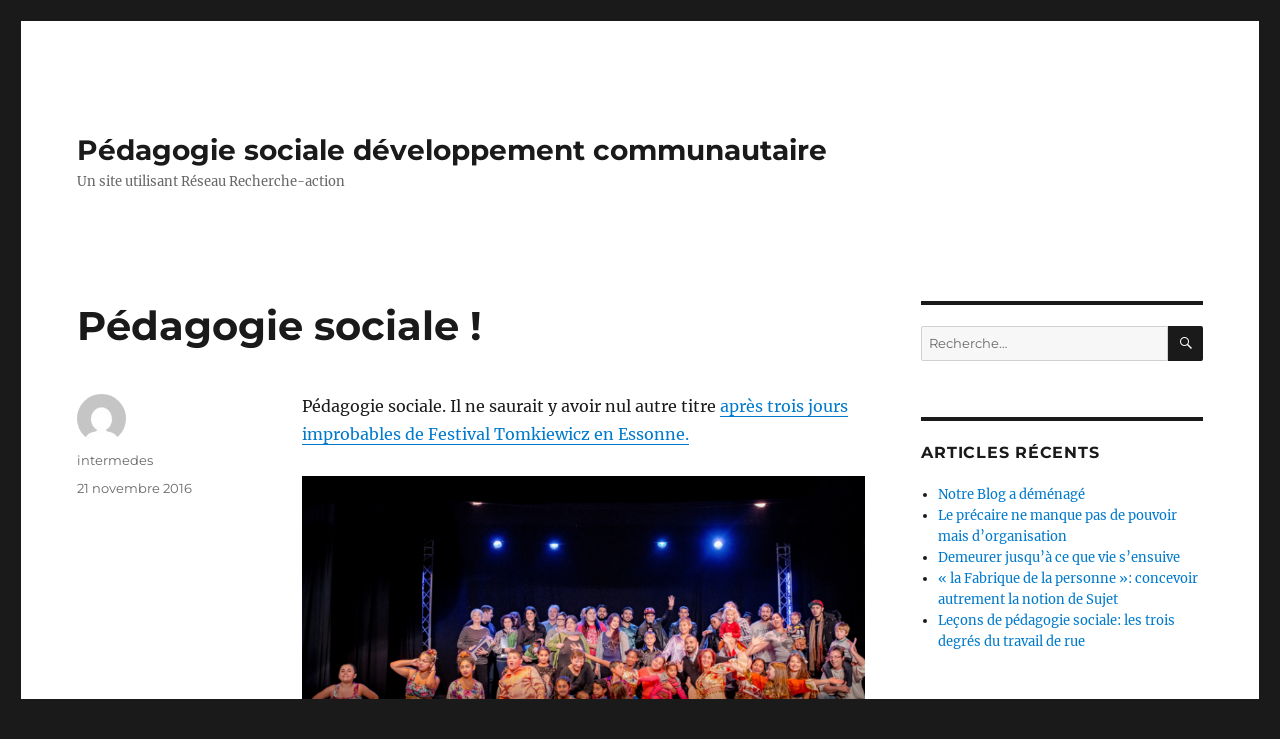

--- FILE ---
content_type: text/html; charset=UTF-8
request_url: http://recherche-action.fr/intermedes/2016/11/21/5987/
body_size: 19135
content:
<!DOCTYPE html>
<html lang="fr-FR" class="no-js">
<head>
	<meta charset="UTF-8">
	<meta name="viewport" content="width=device-width, initial-scale=1.0">
	<link rel="profile" href="https://gmpg.org/xfn/11">
		<link rel="pingback" href="http://recherche-action.fr/intermedes/xmlrpc.php">
		<script>
(function(html){html.className = html.className.replace(/\bno-js\b/,'js')})(document.documentElement);
//# sourceURL=twentysixteen_javascript_detection
</script>
<title>Pédagogie sociale ! &#8211; Pédagogie sociale développement communautaire</title>
<meta name='robots' content='max-image-preview:large' />
<link rel="alternate" type="application/rss+xml" title="Pédagogie sociale développement communautaire &raquo; Flux" href="http://recherche-action.fr/intermedes/feed/" />
<link rel="alternate" type="application/rss+xml" title="Pédagogie sociale développement communautaire &raquo; Flux des commentaires" href="http://recherche-action.fr/intermedes/comments/feed/" />
<link rel="alternate" type="application/rss+xml" title="Pédagogie sociale développement communautaire &raquo; Pédagogie sociale ! Flux des commentaires" href="http://recherche-action.fr/intermedes/2016/11/21/5987/feed/" />
<link rel="alternate" title="oEmbed (JSON)" type="application/json+oembed" href="http://recherche-action.fr/intermedes/wp-json/oembed/1.0/embed?url=http%3A%2F%2Frecherche-action.fr%2Fintermedes%2F2016%2F11%2F21%2F5987%2F" />
<link rel="alternate" title="oEmbed (XML)" type="text/xml+oembed" href="http://recherche-action.fr/intermedes/wp-json/oembed/1.0/embed?url=http%3A%2F%2Frecherche-action.fr%2Fintermedes%2F2016%2F11%2F21%2F5987%2F&#038;format=xml" />
<style id='wp-img-auto-sizes-contain-inline-css'>
img:is([sizes=auto i],[sizes^="auto," i]){contain-intrinsic-size:3000px 1500px}
/*# sourceURL=wp-img-auto-sizes-contain-inline-css */
</style>
<link rel='stylesheet' id='twentysixteen-jetpack-css' href='http://recherche-action.fr/intermedes/wp-content/plugins/jetpack/modules/theme-tools/compat/twentysixteen.css?ver=15.4' media='all' />
<style id='wp-emoji-styles-inline-css'>

	img.wp-smiley, img.emoji {
		display: inline !important;
		border: none !important;
		box-shadow: none !important;
		height: 1em !important;
		width: 1em !important;
		margin: 0 0.07em !important;
		vertical-align: -0.1em !important;
		background: none !important;
		padding: 0 !important;
	}
/*# sourceURL=wp-emoji-styles-inline-css */
</style>
<link rel='stylesheet' id='wp-block-library-css' href='http://recherche-action.fr/intermedes/wp-includes/css/dist/block-library/style.min.css?ver=6.9' media='all' />
<style id='wp-block-library-theme-inline-css'>
.wp-block-audio :where(figcaption){color:#555;font-size:13px;text-align:center}.is-dark-theme .wp-block-audio :where(figcaption){color:#ffffffa6}.wp-block-audio{margin:0 0 1em}.wp-block-code{border:1px solid #ccc;border-radius:4px;font-family:Menlo,Consolas,monaco,monospace;padding:.8em 1em}.wp-block-embed :where(figcaption){color:#555;font-size:13px;text-align:center}.is-dark-theme .wp-block-embed :where(figcaption){color:#ffffffa6}.wp-block-embed{margin:0 0 1em}.blocks-gallery-caption{color:#555;font-size:13px;text-align:center}.is-dark-theme .blocks-gallery-caption{color:#ffffffa6}:root :where(.wp-block-image figcaption){color:#555;font-size:13px;text-align:center}.is-dark-theme :root :where(.wp-block-image figcaption){color:#ffffffa6}.wp-block-image{margin:0 0 1em}.wp-block-pullquote{border-bottom:4px solid;border-top:4px solid;color:currentColor;margin-bottom:1.75em}.wp-block-pullquote :where(cite),.wp-block-pullquote :where(footer),.wp-block-pullquote__citation{color:currentColor;font-size:.8125em;font-style:normal;text-transform:uppercase}.wp-block-quote{border-left:.25em solid;margin:0 0 1.75em;padding-left:1em}.wp-block-quote cite,.wp-block-quote footer{color:currentColor;font-size:.8125em;font-style:normal;position:relative}.wp-block-quote:where(.has-text-align-right){border-left:none;border-right:.25em solid;padding-left:0;padding-right:1em}.wp-block-quote:where(.has-text-align-center){border:none;padding-left:0}.wp-block-quote.is-large,.wp-block-quote.is-style-large,.wp-block-quote:where(.is-style-plain){border:none}.wp-block-search .wp-block-search__label{font-weight:700}.wp-block-search__button{border:1px solid #ccc;padding:.375em .625em}:where(.wp-block-group.has-background){padding:1.25em 2.375em}.wp-block-separator.has-css-opacity{opacity:.4}.wp-block-separator{border:none;border-bottom:2px solid;margin-left:auto;margin-right:auto}.wp-block-separator.has-alpha-channel-opacity{opacity:1}.wp-block-separator:not(.is-style-wide):not(.is-style-dots){width:100px}.wp-block-separator.has-background:not(.is-style-dots){border-bottom:none;height:1px}.wp-block-separator.has-background:not(.is-style-wide):not(.is-style-dots){height:2px}.wp-block-table{margin:0 0 1em}.wp-block-table td,.wp-block-table th{word-break:normal}.wp-block-table :where(figcaption){color:#555;font-size:13px;text-align:center}.is-dark-theme .wp-block-table :where(figcaption){color:#ffffffa6}.wp-block-video :where(figcaption){color:#555;font-size:13px;text-align:center}.is-dark-theme .wp-block-video :where(figcaption){color:#ffffffa6}.wp-block-video{margin:0 0 1em}:root :where(.wp-block-template-part.has-background){margin-bottom:0;margin-top:0;padding:1.25em 2.375em}
/*# sourceURL=/wp-includes/css/dist/block-library/theme.min.css */
</style>
<style id='classic-theme-styles-inline-css'>
/*! This file is auto-generated */
.wp-block-button__link{color:#fff;background-color:#32373c;border-radius:9999px;box-shadow:none;text-decoration:none;padding:calc(.667em + 2px) calc(1.333em + 2px);font-size:1.125em}.wp-block-file__button{background:#32373c;color:#fff;text-decoration:none}
/*# sourceURL=/wp-includes/css/classic-themes.min.css */
</style>
<style id='global-styles-inline-css'>
:root{--wp--preset--aspect-ratio--square: 1;--wp--preset--aspect-ratio--4-3: 4/3;--wp--preset--aspect-ratio--3-4: 3/4;--wp--preset--aspect-ratio--3-2: 3/2;--wp--preset--aspect-ratio--2-3: 2/3;--wp--preset--aspect-ratio--16-9: 16/9;--wp--preset--aspect-ratio--9-16: 9/16;--wp--preset--color--black: #000000;--wp--preset--color--cyan-bluish-gray: #abb8c3;--wp--preset--color--white: #fff;--wp--preset--color--pale-pink: #f78da7;--wp--preset--color--vivid-red: #cf2e2e;--wp--preset--color--luminous-vivid-orange: #ff6900;--wp--preset--color--luminous-vivid-amber: #fcb900;--wp--preset--color--light-green-cyan: #7bdcb5;--wp--preset--color--vivid-green-cyan: #00d084;--wp--preset--color--pale-cyan-blue: #8ed1fc;--wp--preset--color--vivid-cyan-blue: #0693e3;--wp--preset--color--vivid-purple: #9b51e0;--wp--preset--color--dark-gray: #1a1a1a;--wp--preset--color--medium-gray: #686868;--wp--preset--color--light-gray: #e5e5e5;--wp--preset--color--blue-gray: #4d545c;--wp--preset--color--bright-blue: #007acc;--wp--preset--color--light-blue: #9adffd;--wp--preset--color--dark-brown: #402b30;--wp--preset--color--medium-brown: #774e24;--wp--preset--color--dark-red: #640c1f;--wp--preset--color--bright-red: #ff675f;--wp--preset--color--yellow: #ffef8e;--wp--preset--gradient--vivid-cyan-blue-to-vivid-purple: linear-gradient(135deg,rgb(6,147,227) 0%,rgb(155,81,224) 100%);--wp--preset--gradient--light-green-cyan-to-vivid-green-cyan: linear-gradient(135deg,rgb(122,220,180) 0%,rgb(0,208,130) 100%);--wp--preset--gradient--luminous-vivid-amber-to-luminous-vivid-orange: linear-gradient(135deg,rgb(252,185,0) 0%,rgb(255,105,0) 100%);--wp--preset--gradient--luminous-vivid-orange-to-vivid-red: linear-gradient(135deg,rgb(255,105,0) 0%,rgb(207,46,46) 100%);--wp--preset--gradient--very-light-gray-to-cyan-bluish-gray: linear-gradient(135deg,rgb(238,238,238) 0%,rgb(169,184,195) 100%);--wp--preset--gradient--cool-to-warm-spectrum: linear-gradient(135deg,rgb(74,234,220) 0%,rgb(151,120,209) 20%,rgb(207,42,186) 40%,rgb(238,44,130) 60%,rgb(251,105,98) 80%,rgb(254,248,76) 100%);--wp--preset--gradient--blush-light-purple: linear-gradient(135deg,rgb(255,206,236) 0%,rgb(152,150,240) 100%);--wp--preset--gradient--blush-bordeaux: linear-gradient(135deg,rgb(254,205,165) 0%,rgb(254,45,45) 50%,rgb(107,0,62) 100%);--wp--preset--gradient--luminous-dusk: linear-gradient(135deg,rgb(255,203,112) 0%,rgb(199,81,192) 50%,rgb(65,88,208) 100%);--wp--preset--gradient--pale-ocean: linear-gradient(135deg,rgb(255,245,203) 0%,rgb(182,227,212) 50%,rgb(51,167,181) 100%);--wp--preset--gradient--electric-grass: linear-gradient(135deg,rgb(202,248,128) 0%,rgb(113,206,126) 100%);--wp--preset--gradient--midnight: linear-gradient(135deg,rgb(2,3,129) 0%,rgb(40,116,252) 100%);--wp--preset--font-size--small: 13px;--wp--preset--font-size--medium: 20px;--wp--preset--font-size--large: 36px;--wp--preset--font-size--x-large: 42px;--wp--preset--spacing--20: 0.44rem;--wp--preset--spacing--30: 0.67rem;--wp--preset--spacing--40: 1rem;--wp--preset--spacing--50: 1.5rem;--wp--preset--spacing--60: 2.25rem;--wp--preset--spacing--70: 3.38rem;--wp--preset--spacing--80: 5.06rem;--wp--preset--shadow--natural: 6px 6px 9px rgba(0, 0, 0, 0.2);--wp--preset--shadow--deep: 12px 12px 50px rgba(0, 0, 0, 0.4);--wp--preset--shadow--sharp: 6px 6px 0px rgba(0, 0, 0, 0.2);--wp--preset--shadow--outlined: 6px 6px 0px -3px rgb(255, 255, 255), 6px 6px rgb(0, 0, 0);--wp--preset--shadow--crisp: 6px 6px 0px rgb(0, 0, 0);}:where(.is-layout-flex){gap: 0.5em;}:where(.is-layout-grid){gap: 0.5em;}body .is-layout-flex{display: flex;}.is-layout-flex{flex-wrap: wrap;align-items: center;}.is-layout-flex > :is(*, div){margin: 0;}body .is-layout-grid{display: grid;}.is-layout-grid > :is(*, div){margin: 0;}:where(.wp-block-columns.is-layout-flex){gap: 2em;}:where(.wp-block-columns.is-layout-grid){gap: 2em;}:where(.wp-block-post-template.is-layout-flex){gap: 1.25em;}:where(.wp-block-post-template.is-layout-grid){gap: 1.25em;}.has-black-color{color: var(--wp--preset--color--black) !important;}.has-cyan-bluish-gray-color{color: var(--wp--preset--color--cyan-bluish-gray) !important;}.has-white-color{color: var(--wp--preset--color--white) !important;}.has-pale-pink-color{color: var(--wp--preset--color--pale-pink) !important;}.has-vivid-red-color{color: var(--wp--preset--color--vivid-red) !important;}.has-luminous-vivid-orange-color{color: var(--wp--preset--color--luminous-vivid-orange) !important;}.has-luminous-vivid-amber-color{color: var(--wp--preset--color--luminous-vivid-amber) !important;}.has-light-green-cyan-color{color: var(--wp--preset--color--light-green-cyan) !important;}.has-vivid-green-cyan-color{color: var(--wp--preset--color--vivid-green-cyan) !important;}.has-pale-cyan-blue-color{color: var(--wp--preset--color--pale-cyan-blue) !important;}.has-vivid-cyan-blue-color{color: var(--wp--preset--color--vivid-cyan-blue) !important;}.has-vivid-purple-color{color: var(--wp--preset--color--vivid-purple) !important;}.has-black-background-color{background-color: var(--wp--preset--color--black) !important;}.has-cyan-bluish-gray-background-color{background-color: var(--wp--preset--color--cyan-bluish-gray) !important;}.has-white-background-color{background-color: var(--wp--preset--color--white) !important;}.has-pale-pink-background-color{background-color: var(--wp--preset--color--pale-pink) !important;}.has-vivid-red-background-color{background-color: var(--wp--preset--color--vivid-red) !important;}.has-luminous-vivid-orange-background-color{background-color: var(--wp--preset--color--luminous-vivid-orange) !important;}.has-luminous-vivid-amber-background-color{background-color: var(--wp--preset--color--luminous-vivid-amber) !important;}.has-light-green-cyan-background-color{background-color: var(--wp--preset--color--light-green-cyan) !important;}.has-vivid-green-cyan-background-color{background-color: var(--wp--preset--color--vivid-green-cyan) !important;}.has-pale-cyan-blue-background-color{background-color: var(--wp--preset--color--pale-cyan-blue) !important;}.has-vivid-cyan-blue-background-color{background-color: var(--wp--preset--color--vivid-cyan-blue) !important;}.has-vivid-purple-background-color{background-color: var(--wp--preset--color--vivid-purple) !important;}.has-black-border-color{border-color: var(--wp--preset--color--black) !important;}.has-cyan-bluish-gray-border-color{border-color: var(--wp--preset--color--cyan-bluish-gray) !important;}.has-white-border-color{border-color: var(--wp--preset--color--white) !important;}.has-pale-pink-border-color{border-color: var(--wp--preset--color--pale-pink) !important;}.has-vivid-red-border-color{border-color: var(--wp--preset--color--vivid-red) !important;}.has-luminous-vivid-orange-border-color{border-color: var(--wp--preset--color--luminous-vivid-orange) !important;}.has-luminous-vivid-amber-border-color{border-color: var(--wp--preset--color--luminous-vivid-amber) !important;}.has-light-green-cyan-border-color{border-color: var(--wp--preset--color--light-green-cyan) !important;}.has-vivid-green-cyan-border-color{border-color: var(--wp--preset--color--vivid-green-cyan) !important;}.has-pale-cyan-blue-border-color{border-color: var(--wp--preset--color--pale-cyan-blue) !important;}.has-vivid-cyan-blue-border-color{border-color: var(--wp--preset--color--vivid-cyan-blue) !important;}.has-vivid-purple-border-color{border-color: var(--wp--preset--color--vivid-purple) !important;}.has-vivid-cyan-blue-to-vivid-purple-gradient-background{background: var(--wp--preset--gradient--vivid-cyan-blue-to-vivid-purple) !important;}.has-light-green-cyan-to-vivid-green-cyan-gradient-background{background: var(--wp--preset--gradient--light-green-cyan-to-vivid-green-cyan) !important;}.has-luminous-vivid-amber-to-luminous-vivid-orange-gradient-background{background: var(--wp--preset--gradient--luminous-vivid-amber-to-luminous-vivid-orange) !important;}.has-luminous-vivid-orange-to-vivid-red-gradient-background{background: var(--wp--preset--gradient--luminous-vivid-orange-to-vivid-red) !important;}.has-very-light-gray-to-cyan-bluish-gray-gradient-background{background: var(--wp--preset--gradient--very-light-gray-to-cyan-bluish-gray) !important;}.has-cool-to-warm-spectrum-gradient-background{background: var(--wp--preset--gradient--cool-to-warm-spectrum) !important;}.has-blush-light-purple-gradient-background{background: var(--wp--preset--gradient--blush-light-purple) !important;}.has-blush-bordeaux-gradient-background{background: var(--wp--preset--gradient--blush-bordeaux) !important;}.has-luminous-dusk-gradient-background{background: var(--wp--preset--gradient--luminous-dusk) !important;}.has-pale-ocean-gradient-background{background: var(--wp--preset--gradient--pale-ocean) !important;}.has-electric-grass-gradient-background{background: var(--wp--preset--gradient--electric-grass) !important;}.has-midnight-gradient-background{background: var(--wp--preset--gradient--midnight) !important;}.has-small-font-size{font-size: var(--wp--preset--font-size--small) !important;}.has-medium-font-size{font-size: var(--wp--preset--font-size--medium) !important;}.has-large-font-size{font-size: var(--wp--preset--font-size--large) !important;}.has-x-large-font-size{font-size: var(--wp--preset--font-size--x-large) !important;}
:where(.wp-block-post-template.is-layout-flex){gap: 1.25em;}:where(.wp-block-post-template.is-layout-grid){gap: 1.25em;}
:where(.wp-block-term-template.is-layout-flex){gap: 1.25em;}:where(.wp-block-term-template.is-layout-grid){gap: 1.25em;}
:where(.wp-block-columns.is-layout-flex){gap: 2em;}:where(.wp-block-columns.is-layout-grid){gap: 2em;}
:root :where(.wp-block-pullquote){font-size: 1.5em;line-height: 1.6;}
/*# sourceURL=global-styles-inline-css */
</style>
<link rel='stylesheet' id='popularis-extra-css' href='http://recherche-action.fr/intermedes/wp-content/plugins/popularis-extra/assets/css/style.css?ver=1.2.10' media='all' />
<link rel='stylesheet' id='twentysixteen-fonts-css' href='http://recherche-action.fr/intermedes/wp-content/themes/twentysixteen/fonts/merriweather-plus-montserrat-plus-inconsolata.css?ver=20230328' media='all' />
<link rel='stylesheet' id='genericons-css' href='http://recherche-action.fr/intermedes/wp-content/plugins/jetpack/_inc/genericons/genericons/genericons.css?ver=3.1' media='all' />
<link rel='stylesheet' id='twentysixteen-style-css' href='http://recherche-action.fr/intermedes/wp-content/themes/twentysixteen/style.css?ver=20251202' media='all' />
<link rel='stylesheet' id='twentysixteen-block-style-css' href='http://recherche-action.fr/intermedes/wp-content/themes/twentysixteen/css/blocks.css?ver=20240817' media='all' />
<script src="http://recherche-action.fr/intermedes/wp-includes/js/jquery/jquery.min.js?ver=3.7.1" id="jquery-core-js"></script>
<script src="http://recherche-action.fr/intermedes/wp-includes/js/jquery/jquery-migrate.min.js?ver=3.4.1" id="jquery-migrate-js"></script>
<script id="twentysixteen-script-js-extra">
var screenReaderText = {"expand":"ouvrir le sous-menu","collapse":"fermer le sous-menu"};
//# sourceURL=twentysixteen-script-js-extra
</script>
<script src="http://recherche-action.fr/intermedes/wp-content/themes/twentysixteen/js/functions.js?ver=20230629" id="twentysixteen-script-js" defer data-wp-strategy="defer"></script>
<link rel="https://api.w.org/" href="http://recherche-action.fr/intermedes/wp-json/" /><link rel="alternate" title="JSON" type="application/json" href="http://recherche-action.fr/intermedes/wp-json/wp/v2/posts/5987" /><link rel="EditURI" type="application/rsd+xml" title="RSD" href="http://recherche-action.fr/intermedes/xmlrpc.php?rsd" />
<meta name="generator" content="WordPress 6.9" />
<link rel="canonical" href="http://recherche-action.fr/intermedes/2016/11/21/5987/" />
<link rel='shortlink' href='http://recherche-action.fr/intermedes/?p=5987' />
<meta name="generator" content="Elementor 3.34.1; features: additional_custom_breakpoints; settings: css_print_method-external, google_font-enabled, font_display-auto">
<style>.recentcomments a{display:inline !important;padding:0 !important;margin:0 !important;}</style>			<style>
				.e-con.e-parent:nth-of-type(n+4):not(.e-lazyloaded):not(.e-no-lazyload),
				.e-con.e-parent:nth-of-type(n+4):not(.e-lazyloaded):not(.e-no-lazyload) * {
					background-image: none !important;
				}
				@media screen and (max-height: 1024px) {
					.e-con.e-parent:nth-of-type(n+3):not(.e-lazyloaded):not(.e-no-lazyload),
					.e-con.e-parent:nth-of-type(n+3):not(.e-lazyloaded):not(.e-no-lazyload) * {
						background-image: none !important;
					}
				}
				@media screen and (max-height: 640px) {
					.e-con.e-parent:nth-of-type(n+2):not(.e-lazyloaded):not(.e-no-lazyload),
					.e-con.e-parent:nth-of-type(n+2):not(.e-lazyloaded):not(.e-no-lazyload) * {
						background-image: none !important;
					}
				}
			</style>
			</head>

<body class="wp-singular post-template-default single single-post postid-5987 single-format-standard wp-embed-responsive wp-theme-twentysixteen group-blog elementor-default elementor-kit-6173">
<div id="page" class="site">
	<div class="site-inner">
		<a class="skip-link screen-reader-text" href="#content">
			Aller au contenu		</a>

		<header id="masthead" class="site-header">
			<div class="site-header-main">
				<div class="site-branding">
											<p class="site-title"><a href="http://recherche-action.fr/intermedes/" rel="home" >Pédagogie sociale développement communautaire</a></p>
												<p class="site-description">Un site utilisant Réseau Recherche-action</p>
									</div><!-- .site-branding -->

							</div><!-- .site-header-main -->

					</header><!-- .site-header -->

		<div id="content" class="site-content">

<div id="primary" class="content-area">
	<main id="main" class="site-main">
		
<article id="post-5987" class="post-5987 post type-post status-publish format-standard hentry category-non-classe">
	<header class="entry-header">
		<h1 class="entry-title">Pédagogie sociale !</h1>	</header><!-- .entry-header -->

	
	
	<div class="entry-content">
		<p>Pédagogie sociale. Il ne saurait y avoir nul autre titre <a href="http://www.festivaltom2016.fr/">après trois jours improbables de Festival Tomkiewicz en Essonne.</a></p>
<p><img fetchpriority="high" decoding="async" class="alignnone wp-image-6027" src="http://recherche-action.fr/intermedes/wp-content/uploads/sites/9/2016/11/31173385735_8bfbe986cc_k-copie-300x169.png" alt="31173385735_8bfbe986cc_k-copie" width="644" height="363" srcset="http://recherche-action.fr/intermedes/wp-content/uploads/sites/9/2016/11/31173385735_8bfbe986cc_k-copie-300x169.png 300w, http://recherche-action.fr/intermedes/wp-content/uploads/sites/9/2016/11/31173385735_8bfbe986cc_k-copie-768x432.png 768w, http://recherche-action.fr/intermedes/wp-content/uploads/sites/9/2016/11/31173385735_8bfbe986cc_k-copie.png 819w" sizes="(max-width: 709px) 85vw, (max-width: 909px) 67vw, (max-width: 984px) 61vw, (max-width: 1362px) 45vw, 600px" /></p>
<p>&nbsp;</p>
<p><em><strong>Trois jours de leçons de pédagogie:</strong></em></p>
<p><span style="text-decoration: underline"><span style="color: #ff00ff;text-decoration: underline"><strong>Des leçons pour la tête</strong></span></span></p>
<p>Ce festival a été l&rsquo;occasion de partager des idées, de présenter des concepts. Il a été l&rsquo;occasion de mettre en perspectives les liens entre le social, l&rsquo;éducation populaire, l&rsquo;enseignement, la culture&#8230;. Ca a été un lieu de présentation d&rsquo;idées, comme de pratiques.</p>
<p>Au Festival Tom, nous avons fait « réseau » , avec des alliés venant de tous les secteurs.</p>
<p><img decoding="async" class="alignnone  wp-image-6029" src="http://recherche-action.fr/intermedes/wp-content/uploads/sites/9/2016/11/31059008561_5312d30688_k-copie-240x300.png" alt="31059008561_5312d30688_k-copie" width="308" height="385" srcset="http://recherche-action.fr/intermedes/wp-content/uploads/sites/9/2016/11/31059008561_5312d30688_k-copie-240x300.png 240w, http://recherche-action.fr/intermedes/wp-content/uploads/sites/9/2016/11/31059008561_5312d30688_k-copie.png 655w" sizes="(max-width: 308px) 85vw, 308px" /></p>
<p>On a échangé sur les idées, échangé nos idées, mais nous nous en sommes façonné de nouvelles ensemble.  Et au coeur de nos idées, il y avait la pratique, car nos associations soeurs et cousines n&rsquo;étaient pas venues les mains vides et chacun a  exposé ses résultats, ses outils, son impact, ses perspectives.</p>
<p>&nbsp;</p>
<p><img decoding="async" class="alignnone  wp-image-6030" src="http://recherche-action.fr/intermedes/wp-content/uploads/sites/9/2016/11/31137388776_47dab752bb_k-copie-300x200.png" alt="31137388776_47dab752bb_k-copie" width="575" height="383" srcset="http://recherche-action.fr/intermedes/wp-content/uploads/sites/9/2016/11/31137388776_47dab752bb_k-copie-300x200.png 300w, http://recherche-action.fr/intermedes/wp-content/uploads/sites/9/2016/11/31137388776_47dab752bb_k-copie-768x513.png 768w, http://recherche-action.fr/intermedes/wp-content/uploads/sites/9/2016/11/31137388776_47dab752bb_k-copie.png 819w" sizes="(max-width: 575px) 85vw, 575px" /></p>
<p>Terrain d&rsquo;entente,  MME RUETABAGA, Chantier de Pédagogie sociale, tous et tout était réuni pour faire de ce festival un rassemblement, une réunion, une fête.</p>
<p><span style="text-decoration: underline;color: #ff00ff"><strong>Des leçons pour la main</strong></span></p>
<p>Nous avons travaillé et produit. Un festival, « c&rsquo;est du faire », et du « savoir faire » : apporter, ajuster, placer, animer, réparer , entretenir , nos ateliers, nos installations.</p>
<p>Et au delà , produire, nourrir, soutenir, arroser, alimenter , encourager , rattraper, motiver , &#8230;</p>
<p><img loading="lazy" decoding="async" class="alignnone  wp-image-6031" src="http://recherche-action.fr/intermedes/wp-content/uploads/sites/9/2016/11/31059006611_0fc63be7a4_k-3-copie-240x300.jpg" alt="31059006611_0fc63be7a4_k-3-copie" width="451" height="564" srcset="http://recherche-action.fr/intermedes/wp-content/uploads/sites/9/2016/11/31059006611_0fc63be7a4_k-3-copie-240x300.jpg 240w, http://recherche-action.fr/intermedes/wp-content/uploads/sites/9/2016/11/31059006611_0fc63be7a4_k-3-copie-768x960.jpg 768w, http://recherche-action.fr/intermedes/wp-content/uploads/sites/9/2016/11/31059006611_0fc63be7a4_k-3-copie-819x1024.jpg 819w, http://recherche-action.fr/intermedes/wp-content/uploads/sites/9/2016/11/31059006611_0fc63be7a4_k-3-copie-1200x1500.jpg 1200w, http://recherche-action.fr/intermedes/wp-content/uploads/sites/9/2016/11/31059006611_0fc63be7a4_k-3-copie.jpg 1638w" sizes="(max-width: 451px) 85vw, 451px" /></p>
<p>Il y en a eu des ateliers de production, artistique, comme alimentaire, musicale, comme des corps.</p>
<p><span style="color: #ff0000"><strong>Il ne peut y avoir de pédagogie sociale sans « Factory », un hybride entre « labo » et « usine », expérimentation  et production</strong></span>:  mise en place de sytème de production collectif, ouvert à tous et de masse.</p>
<p>Un petit exemple: comment produire un repas où il y en aurait à la fois pour 80 personnes et 120 personnes?</p>
<p>A l&rsquo;opposé des pratiques de « traiteur », qui compartimentent, divisent, emballent, individualisent, adressent et livrent, nos pratiques (alimentaires) en Pédagogie sociale procèdent tout autrement: rassembler, multiplier , produire en masse et pour pas cher une cuisine de proximité , interculturelle et abondante, qui tient au corps.</p>
<p><span style="text-decoration: underline"><span style="color: #ff00ff;text-decoration: underline"><strong>Des leçons pour le coeur</strong></span></span></p>
<p>Et puis il y a eu le temps de vibrer, à tout moment, là où ce n&rsquo;était pas prévu. A l&rsquo;occasion d&rsquo;une prise de parole au cours d&rsquo;un exposé; dans des moments creux et transitoires, quand certains se mettent à chanter danser; quand on rejoue des éléments au programme comme des présentations spontanées et croisées dece que l&rsquo;on vient de faire. Quand ce sont les enfants qui font la leçon, les adultes qui l&rsquo;écoutent. Quand les professionnels écoutent les experts de la rue et de la survie.</p>
<p>Dans tous les fossés, dans tous les creux , nous avons semé des fleurs.</p>
<p>ENSEMBLE, nous n&rsquo;avons pas seulement exposé, argumenté mais aussi expérimenté très concrètement,<span style="color: #ff0000"><strong> le décloisonnement comme mode de vie</strong></span>.</p>
<p>Comment être un artiste un musicien du social? Comment rendre visible mais aussi audible toutes les réalités sociales qui sont cachées?</p>
<p><strong> En pédagogie sociale, l&rsquo;acteur social est un artiste social;</strong> les places s&rsquo;échangent entre formateurs et publics; l&rsquo;action déborde l&rsquo;établissement et s&rsquo;installe dans la rue, et le parking; le temps s&rsquo;allonge et se fait durée.</p>
<p>La vie quotidienne devient l&rsquo;objet de tous les soins.</p>
<p>&nbsp;</p>
<p><span style="color: #ff0000"><strong>Attention, ici on crée.</strong></span></p>
<p><span style="color: #0000ff"><strong>UNE SEMAINE SOUS LE SIGNE DU FESTIVAL DE PEDAGOGIE SOCIALE</strong></span></p>
<p><strong>MERCREDI: </strong></p>
<p><img loading="lazy" decoding="async" class="alignnone wp-image-5989" src="http://recherche-action.fr/intermedes/wp-content/uploads/sites/9/2016/11/15032803_10208980477847692_3519871536019484692_n-225x300.jpg" alt="15032803_10208980477847692_3519871536019484692_n" width="385" height="513" srcset="http://recherche-action.fr/intermedes/wp-content/uploads/sites/9/2016/11/15032803_10208980477847692_3519871536019484692_n-225x300.jpg 225w, http://recherche-action.fr/intermedes/wp-content/uploads/sites/9/2016/11/15032803_10208980477847692_3519871536019484692_n.jpg 720w" sizes="(max-width: 385px) 85vw, 385px" /></p>
<p>L&rsquo;association accueil au local les Kesaj Chave arrivée en france, depuis  lundi est hébergés au château de Buno.</p>
<p>C&rsquo;est un rencontre au sommet entre Aven Savore, qui a bien évolué depuis cette été, et Les Kesai qui ont également accueilli des nouveaux, et on élargit leur répertoire. les enfants d&rsquo;Aven Savore présentent donc des extraits de leur spectacle sous les yeux sidérés des Kesaj, et comme d&rsquo;habitude cela se transforme rapidement en une grande fête que Ivan transforme petit a petit en répétition sur le vif.</p>
<p><img loading="lazy" decoding="async" class="alignnone wp-image-5990" src="http://recherche-action.fr/intermedes/wp-content/uploads/sites/9/2016/11/15095692_10208980468167450_565788484227729495_n-300x225.jpg" alt="15095692_10208980468167450_565788484227729495_n" width="517" height="388" srcset="http://recherche-action.fr/intermedes/wp-content/uploads/sites/9/2016/11/15095692_10208980468167450_565788484227729495_n-300x225.jpg 300w, http://recherche-action.fr/intermedes/wp-content/uploads/sites/9/2016/11/15095692_10208980468167450_565788484227729495_n-768x576.jpg 768w, http://recherche-action.fr/intermedes/wp-content/uploads/sites/9/2016/11/15095692_10208980468167450_565788484227729495_n.jpg 960w" sizes="(max-width: 517px) 85vw, 517px" /></p>
<p>Une délégation d&rsquo;adulte de « Ta mère en tongue » est également venue, et nous aide a organiser des raccords théâtraux pour intégrer des scènes d&rsquo;Aven Savore dans le spectacle de vendredi. L&rsquo;ambiance est à la fois festive et studieuse, et on se sépare en fin d&rsquo;après midi pour se retrouver le lendemain à Buno pour la grosse répétition avant le grand soir.</p>
<p><strong><span style="color: #0000ff">Au même moment, nous poursuivons nos ateliers; l&rsquo;atelier de Saint- Eloi</span> </strong>s&rsquo;est ainsi bien déroulé.</p>
<p><strong><em><span style="color: #ff0000">Atelier de Bondoufle:</span></em><br />
</strong></p>
<p><a title="WP_20161116_15_35_16_Pro" href="http://www.flickr.com/photos/139937904@N08/30428459064"><img decoding="async" class="alignnone" src="https://farm6.staticflickr.com/5735/30428459064_612f9e0426.jpg" alt="WP_20161116_15_35_16_Pro" /></a></p>
<p>Arrivés aux environs de 14h30, Laura, Alison, Louis, Lari et Simena accompagnées de deux partenaires de l’association du chemin d’enfants, nous avons commencé par réunir les enfants du camp. Après avoir fait un grand cercle en nous tenant chacun par la main, nous nous sommes tour à tour présentés (prénom, âge). Laura a démarrée avec un point sur les activités passées et les attentes des enfants pour les fois à venir (envies et besoins).</p>
<p><a title="WP_20161116_15_30_41_Pro" href="http://www.flickr.com/photos/139937904@N08/31105825692"><img decoding="async" class="alignnone" src="https://farm6.staticflickr.com/5627/31105825692_a49110224e.jpg" alt="WP_20161116_15_30_41_Pro" /></a></p>
<p>Certains parents ont bien voulus se joindre à nous pour accompagner les efforts des animateurs afin que les enfants soient mieux compris et accompagnés dans leurs choix d’activités pour les prochaines séances sur le camp. Après avoir écouté chacun des enfants, nous avons partagés le goûter avec tout le monde. Nous avons pris congés des enfants et des parents de Bondoufle avec en tête la prise en compte scrupuleuse de leurs besoins pour les fois prochaines.</p>
<p><a title="WP_20161116_15_33_50_Pro" href="http://www.flickr.com/photos/139937904@N08/31105822292"><img decoding="async" class="alignnone" src="https://farm6.staticflickr.com/5554/31105822292_df244a8939.jpg" alt="WP_20161116_15_33_50_Pro" /></a></p>
<p><strong>JEUDI:</strong></p>
<p>Ultime répétions de notre spectacle aujourd&rsquo;hui au château de Buno avec les Kesai Chave. On est très fier de notre équipe qui a tenu 2 h de répétitions, de Hafsatou a chanté un solo. On est toujours très content de nos costumes. Et la communication entre les différents groupes fonctionne à présent comme sur des roulettes.</p>
<p>On règles les derniers détails du spectacles de demain et on rentre se reposer, une grande journée nous attend demain !</p>
<p><strong><span style="color: #ff0000"><em>Atelier de Massy:</em></span><br />
</strong></p>
<p><a title="IMG_3759" href="http://www.flickr.com/photos/139937904@N08/31249779715"><img decoding="async" class="alignnone" src="https://farm6.staticflickr.com/5709/31249779715_9285d64fe6.jpg" alt="IMG_3759" /></a></p>
<p>Aujourd’hui malgré tout le vent et le froid, nous sommes allés à Massy pour mener des activités. A notre arrivée, nous avons déchargé le matériel. Mais à cause du vent il n’a pas été installé. Malgré cela, nous avons commencé par un match de football entre animateurs. Au bout de vingt minutes les enfants sont arrivés pour participer à la partie de foot qui se jouait. Nous avons continué avec  des jeux collectifs pour finir par un conseil des enfants et le goûter.</p>
<p><a title="IMG_3746" href="http://www.flickr.com/photos/139937904@N08/31105878512"><img decoding="async" class="alignnone" src="https://farm6.staticflickr.com/5759/31105878512_43560fee95.jpg" alt="IMG_3746" /></a></p>
<p>Nous avons pris congés des enfants et des quelques parents présents en leur souhaitant une bonne suite de semaine.</p>
<p>&nbsp;</p>
<p><a title="IMG_3764" href="http://www.flickr.com/photos/139937904@N08/31135509251"><img decoding="async" class="alignnone" src="https://farm6.staticflickr.com/5709/31135509251_332d369f53.jpg" alt="IMG_3764" /></a></p>
<p>&nbsp;</p>
<p align="JUSTIFY"><span style="color: #ff0000"><strong>JOURNAL DE BORD DU FESTIVAL: vendredi, samedi, dimanche</strong></span></p>
<p align="JUSTIFY"><span style="color: #3366ff"><strong> Soigner et s&rsquo;émanciper avec Tomkiewicz.</strong></span></p>
<p align="JUSTIFY"><span style="color: #ff0000"><b>Première journée : Vendredi 18 Novembre 2016</b></span></p>
<p align="JUSTIFY"><span style="color: #000000"><strong>Pendant trois jours, se tient le festival de Pédagogie sociale, à la MJC de Savigny sur Orge</strong></span> en partenariat avec les MJC de Chilly Mazarin de Savigny, l&rsquo;Union départementale des MJC, les associations Intermedes-Robinson, AFJK, Ôdébi, les Francas, la Cie Ama méliala Cie du théâtre et les structures sonores Bashet.</p>
<p align="JUSTIFY">Le Festival ouvre ses portes dès 10h du matin avec, pour commencer, un hommage à Stanislaw Tomkiewicz.</p>
<p align="JUSTIFY">Laurent Ott, président de l&rsquo;association Intermedes-Robinson et directeur de la MJC de Chilly-Mazarin, formateur en Pédagogie sociale et docteur en philosophie, essai de démontrer la liaison entre le travail psychiatrique, éducatif et militant de Tomkiewicz et la Pédagogie sociale.</p>
<p align="JUSTIFY"><a title="15027638_1096427680476646_2387611255265561025_n" href="http://www.flickr.com/photos/139937904@N08/30441958573"><img decoding="async" class="alignnone" src="https://farm6.staticflickr.com/5462/30441958573_47e3ec42ee.jpg" alt="15027638_1096427680476646_2387611255265561025_n" /></a></p>
<p align="JUSTIFY">Nous avons poursuivi par la projection d&rsquo;un petit film explicatif des actions de l&rsquo;association l&rsquo;Herminette, représentée par Colette Charlet qui constitue un lieu d’accueil inconditionnel pour les SDF d&rsquo;Annecy. Plusieurs intervenants ont alors soulevé des thématiques centrales de la Pédagogie sociale, abordées dans ce film, tel que l&rsquo;accueil inconditionnel, l&rsquo;anonymat de l&rsquo;accueil, rendre visible l&rsquo;invisible et audible l&rsquo;inaudible, la construction de l&rsquo;individu par la reconnaissance individuelle et le travail collectif partagé …</p>
<p align="JUSTIFY">C&rsquo;est finalement un double hommage qui est rendu, puisque Tomkiewick s&rsquo;est inspiré du travail de J.Korczak. Dans une cassette audio diffusée lors de cet hommage, Tomkiewick explique le travail de son prédécesseur réalisé dans un orphelinat, sur l&rsquo;apprentissage quotidien et concret de la démocratie.</p>
<p align="JUSTIFY">Nous avons également projeté un documentaire-hommage retraçant la vie et le travail de Tomkiewicz, réalisé par Daniel Kupferstein. Suivit d&rsquo;un débat animé par l&rsquo;AFJK et des amis de Tomkievick.</p>
<p align="JUSTIFY"><a title="15032838_1096688983783849_2315582891343712533_n" href="http://www.flickr.com/photos/139937904@N08/31249592025"><img decoding="async" class="alignnone" src="https://farm6.staticflickr.com/5345/31249592025_ba0304dae7.jpg" alt="15032838_1096688983783849_2315582891343712533_n" /></a></p>
<p align="JUSTIFY"><span style="font-size: medium">L&rsquo;après-midi est rythmée par trois ateliers, animés par des professionnels.</span></p>
<p align="JUSTIFY"><b>Atelier des structures sonores Baschet</b></p>
<p align="JUSTIFY">Le but de l&rsquo;atelier est d&rsquo;explorer l&rsquo;univers sonore, de créer la musique, à partir des structures sonores dont nous disposons. Grâce aux exercices menés par un chef d&rsquo;orchestre chacun trouve son inspiration à partir des vibrations sonores et de la résonance. Le but étant d&rsquo;improviser en groupe pour prendre conscience des hauteurs du son, et d&rsquo;écouter les autres.</p>
<p align="JUSTIFY">Les éléments sonores sont mobiles et on peut utiliser différents objets pour créer le son. Ce procédé permet la rencontre et le partage.</p>
<p align="JUSTIFY"><a title="15032098_10208989854842111_4831082079737933388_n" href="http://www.flickr.com/photos/139937904@N08/31135280811"><img decoding="async" class="alignnone" src="https://farm6.staticflickr.com/5630/31135280811_dbda37ae4b.jpg" alt="15032098_10208989854842111_4831082079737933388_n" /></a></p>
<p align="JUSTIFY">L&rsquo;ensemble de la production rythmique du groupe donne l&rsquo;impression de se trouver dans un monde parallèle, un monde de science fiction.</p>
<p align="JUSTIFY"><b>Atelier écriture</b></p>
<p align="JUSTIFY">Dans un premier temps le but était de piocher chacun trois mots dans une boite, à l&rsquo;aveugle, puis de les coller sur une feuille. Nous devions ensuite écrire entre ces mots pour créer une ou plusieurs phrases.</p>
<p align="JUSTIFY"><a title="15085679_10208989852882062_6358589118617346827_n" href="http://www.flickr.com/photos/139937904@N08/30441960793"><img decoding="async" class="alignnone" src="https://farm6.staticflickr.com/5478/30441960793_b5c2572897.jpg" alt="15085679_10208989852882062_6358589118617346827_n" /></a></p>
<p align="JUSTIFY">Nous avons recommencé l&rsquo;exercice en réfléchissant avant de coller les mots pour former une phrase ayant du sens.</p>
<p align="JUSTIFY">Apres avoir pris connaissance de l&rsquo;ensemble des phrases, chacun a créé un texte à partir des phrases existantes.</p>
<p align="JUSTIFY">Pour finir nous avons fait le même exercice mais avec les passants dans la rue pour qu&rsquo;ils créent leur propre phrase, que nous avons ensuite accroché sur la devanture de la MJC.</p>
<p align="JUSTIFY"><b>Atelier de théâtre : expression corporelle</b></p>
<p align="JUSTIFY">Par le biais de plusieurs exercices et jeux théâtraux nous devons libéré l&rsquo;énergie du corps et exprimé des émotions a travers la gestuelle et le son de la voix.</p>
<p align="JUSTIFY"><a title="15073495_10208989852082042_3932833610456412915_n" href="http://www.flickr.com/photos/139937904@N08/30441959463"><img decoding="async" class="alignnone" src="https://farm6.staticflickr.com/5559/30441959463_395c775e4f.jpg" alt="15073495_10208989852082042_3932833610456412915_n" /></a></p>
<p align="JUSTIFY">Dans un premier temps nous travaillons tous ensemble, l&rsquo;animateur nous apprend à exprimer des émotions à partir de gestes accentués.</p>
<p align="JUSTIFY">Nous nous constituons ensuite en petits groupes et devons « raconter » une histoire, sans parler, grâce aux expressions corporelles.</p>
<p align="JUSTIFY">Dans le même principe nous réalisons un exercice d&rsquo;expression par les gestes et la voix, en imitant à tour de rôle des objets, des animaux etc.</p>
<p align="JUSTIFY">Finalement, nous avons inclus la dimension musicale à l&rsquo;exercice théâtrale, afin de créer un mini groupe improvisé de musique « chorégraphiée ».</p>
<p align="JUSTIFY">Après trois heures de découverte artistique, les trois ateliers se sont regroupés afin de faire une représentation publique commune, unifiant les trois domaines d&rsquo;expressions : le son, le texte et le geste.</p>
<p align="JUSTIFY"><span style="color: #0000ff"><strong>Après avoir partagé un repas commun fourni par la MJC de Viry-Chatillon, la soirée animée par les Kesaj Tchave a pu commencer.</strong></span></p>
<p align="JUSTIFY">Les Kesaj Tchave, troupe de danse et de chant slovaque, a enflammé la salle de la MJC de Savigny, avec un superbe spectacle coloré et plein d&rsquo;énergie ! En partenariat avec l&rsquo;association Intermèdes Robinson, les Kesaj Tchave ont réalisé le projet commun « Aven Savore », pour le plus grand plaisir de nos yeux et de nos oreilles.</p>
<p align="JUSTIFY"><b>Deuxième journée : samedi 19 novembre 2016</b></p>
<p align="JUSTIFY">Pour continuer ce festival, cette deuxième journée débute par une conférence et table ronde de plusieurs acteurs sociaux, sur le thème de la Pédagogie sociale : éduquer au soin et à l&rsquo;Education.</p>
<p align="JUSTIFY"><a title="15078942_517965795081373_3303276081381578925_n" href="http://www.flickr.com/photos/139937904@N08/31135282971"><img decoding="async" class="alignnone" src="https://farm6.staticflickr.com/5678/31135282971_f5da50b32e.jpg" alt="15078942_517965795081373_3303276081381578925_n" /></a></p>
<p align="JUSTIFY">Laurent Ott introduit cette conférence par une petite histoire de la Pédagogie sociale, qui prend forme en ces termes en 1910 par Helena Radlinska et qui se décline en trois catégories : la pédagogie traditionnelle, la pédagogie nouvelle et la pédagogie sociale.</p>
<p align="JUSTIFY">Ewelina Cazottes nous parle ensuite de la pauvreté des enfants, qui n&rsquo;est pas seulement dans les pays du tiers monde mais aussi présente chez nous, en France. Il n&rsquo;est pas question seulement de la pauvreté économique, mais également culturelle, des conditions de vie&#8230;</p>
<p align="JUSTIFY">Olivier, directeur de la MJC de Savigny-sur-Orge, nous explique l&rsquo;importance des MJC dans l&rsquo;accompagnement des acteurs amateurs dans une pratique artistique et autonome.</p>
<p align="JUSTIFY">C&rsquo;est ensuite et après une pause bien mérité, le tour de Nicolae, pédagogue social à l&rsquo;association Intermèdes-Robinson, de parler de son travail, et du rôle du soin dans la pratique de la pedagogie sociale à l&rsquo;association. Il explique son travail basé sur la régularité et le collectif, au sein du jardin, dans les ateliers, et la manière dont cette pratique pédagogique permet, en donnant à chacun une place et en leur permettant d&rsquo;être acteur dans le collectif, de revaloriser, prendre soin et permettre au gens d&rsquo;avancer.</p>
<p align="JUSTIFY">Le lycée Autogéré de Paris fait ensuite une intervention, Un ancien professeur, deux jeunes, et un prof du lycée viennent présenter la philosophie du LAP, l&rsquo;importance de la place d&rsquo;acteur donné au jeunes dans leur cursus, l&rsquo;importance toute relative du diplôme dans leur parcours en comparaison à l&rsquo;accomplissement de leurs objectifs. Les 2 jeunes témoignent de leur parcours au LAP, des projets qu&rsquo;ils y ont mené à bien et des bienfaits de cette pédagogie pour eux.</p>
<p align="JUSTIFY"><span style="color: #ff0000">L&rsquo;association Madame Ruetabaga vient présenter ses actions d&rsquo;ateliers de rue dans les quartiers populaires de Grenoble</span>, où il est question de rendre l&rsquo;enfant acteur, de valoriser ce qu&rsquo;ils font et de ne pas figer et ficher leur identité mais de les laisser libre de s&rsquo;exprimer comme bon leur semble.</p>
<p align="JUSTIFY"><strong>Pour terminer cette table ronde c&rsquo;est l&rsquo;association Terrain d&rsquo;entente qui présente son travail réalisé à St Etienne,</strong> avec enfants et mamans des quartiers. Les activités de l&rsquo;association tournent principalement autour d&rsquo;ateliers de rue avec les enfant et d&rsquo;un café des femmes qui permet de créer du lien social et de libérer la parole des femmes.</p>
<p align="JUSTIFY">L&rsquo;après-midi se déroule comme la veille avec les trois ateliers : les structures sonores, l&rsquo;atelier d&rsquo;écriture et l&rsquo;atelier d&rsquo;expression corporelle, et en plus cette fois-ci un atelier cuisine animé par Laura de l&rsquo;association Intermèdes Robinson</p>
<p align="JUSTIFY">En fin d&rsquo;après midi, les ateliers restituent leur travail dans la grande salle; les croisements sont quelques fois étonnants comme lorsque Laura , interviewé par Pierre, <span style="color: #ff00ff"><strong>donne un cours de cuisine de rue et expose l&rsquo;art de faire lever la pâte à beignets , ou celui de faire fonctionner une bouteille de gaz dans le froid.</strong></span></p>
<p align="JUSTIFY"><strong>Après un repas partagé tous ensemble, préparé par Intermedes Robinson et les participants à l&rsquo;atelier, sur le thème de la Roumanie avec au menu un goulash et des beignets aux pommes</strong> ; ce soir nous verrons un nouveau spectacle.</p>
<p align="JUSTIFY">C&rsquo;est donc une très belle représentation de la pièce de théâtre <strong>« Dilemme » joué par la la Compagnie-Ecole du théâtre du Fil</strong>, à laquelle nous assistons.  Car le scénario de la pièce est des plus graves; il conte comment un groupe de jeunes peut devenir criminel sous le jeu d&rsquo;influences et de renoncements en chaîne. Il s&rsquo;en est suivi un suivi débat entre les comédiens et les spectateurs.</p>
<p align="JUSTIFY"><b>Troisième journée : Dimanche 20 novembre 2016</b></p>
<p align="JUSTIFY"><span style="color: #3366ff">Cette troisième et dernière journée du festival est portée sur le thème des droits de l&rsquo;enfant</span>. Avec une conférence-débat animée par les associations AFJK, Les Francas et les MJC de Savigny et de Chilly.</p>
<p align="JUSTIFY"><strong>Patricia était venue en force avec l&rsquo;association des familles de Dammarie les Lys,</strong> qu&rsquo;elle coanime (la CSL). Nous accueillions également l&rsquo;association l&rsquo;heure vive quia  animé trois ateliers de musique, poésie et peinture.</p>
<p align="JUSTIFY">Au moment du briefing de démarrage des ateliers, c&rsquo;est Hafsatou quia présenté le travail de l&rsquo;association Intermèdes, en duo, avec Laurent.</p>
<p align="JUSTIFY"><strong><span style="color: #ff0000">Le repas commun du midi est une nouvelle fois préparé avec fierté par l&rsquo;association Intermedes Robinson. </span></strong><span style="color: #ff0000"><span style="color: #000000">Une soupe à la citrouille, plus que consistante et des crêpes.</span></span></p>
<p align="JUSTIFY"><a title="15219657_10209026092348026_6669401093026348367_n" href="http://www.flickr.com/photos/139937904@N08/31135280101"><img decoding="async" class="alignnone" src="https://farm6.staticflickr.com/5576/31135280101_b87f2ebe8b.jpg" alt="15219657_10209026092348026_6669401093026348367_n" /></a></p>
<p align="JUSTIFY">Et nous terminerons ce festival par un spectacle de danse « Aven Savore » réalisé par les enfants de l&rsquo;association Intermedes Robinson !</p>
<p align="JUSTIFY"><a title="15107311_10209615996189184_2642424682888158505_n" href="http://www.flickr.com/photos/139937904@N08/30441965573"><img decoding="async" class="alignnone" src="https://farm6.staticflickr.com/5462/30441965573_99997ec0c9.jpg" alt="15107311_10209615996189184_2642424682888158505_n" /></a></p>
<p align="JUSTIFY"><span style="color: #3366ff">Deux jours après la performance des Kesaj, nos « Aven Savore » étaient galvanisés, et dès la première seconde , ils ont montré une énergie éclatante, qu&rsquo;ils ont tenue jusqu&rsquo;à la fin.</span></p>
<p align="JUSTIFY"><span style="text-decoration: underline"><span style="color: #0000ff;text-decoration: underline"><strong>QUELQUES « MOMENTS »</strong></span></span></p>
<p align="JUSTIFY">Parmi tous les hommages rendus à S.Tomkiewicz, certains plus personnels ont également été entendus, puisqu&rsquo;étaient présents d&rsquo;anciens amis à lui et des personnes de sa famille.</p>
<p align="JUSTIFY">&lsquo;<i><b>&lsquo; Tom ,</b></i></p>
<p align="JUSTIFY"><i><b>Ces quelques mots</b></i></p>
<p align="JUSTIFY"><i><b>Pour te saluer</b></i></p>
<p align="JUSTIFY"><i><b>Mon cher Docteur Tomkiewick</b></i></p>
<p align="JUSTIFY"><i><b>Avec ton accent à couper au couteu</b></i></p>
<p align="JUSTIFY"><i><b>Des plaines d&rsquo;Europe orientale,</b></i></p>
<p align="JUSTIFY"><i><b>A la fois, si charmant, si rigolo..</b></i></p>
<p align="JUSTIFY"><i><b>Tom,</b></i></p>
<p align="JUSTIFY"><i><b>Tu m&rsquo;as beaucoup , beaucoup aidé</b></i></p>
<p align="JUSTIFY"><i><b>Déjà à m&rsquo;accepter,</b></i></p>
<p align="JUSTIFY"><i><b>Puis accepter les Autres.</b></i></p>
<p align="JUSTIFY"><i><b>De ma souffrance</b></i></p>
<p align="JUSTIFY"><i><b>De ma violence</b></i></p>
<p align="JUSTIFY"><i><b>Combien de mardis soirs</b></i></p>
<p align="JUSTIFY"><i><b>Au CFDJ de Vitry</b></i></p>
<p align="JUSTIFY"><i><b>A m&rsquo;entendre, à m&rsquo;aider à me comprendre</b></i></p>
<p align="JUSTIFY"><i><b>Combien de patience</b></i></p>
<p align="JUSTIFY"><i><b>Tu m&rsquo;as accordé.</b></i></p>
<p align="JUSTIFY"><i><b>Des mes angoises</b></i></p>
<p align="JUSTIFY"><i><b>De la poisse</b></i></p>
<p align="JUSTIFY"><i><b>qui me collait à la peau</b></i></p>
<p align="JUSTIFY"><i><b>Tu as toujours cherché à me tenir la tête hors de l&rsquo;eau</b></i></p>
<p align="JUSTIFY"><i><b>Damné de cette Terre, révolté, rebelle,</b></i></p>
<p align="JUSTIFY"><i><b>Je reste fidèle face à l&rsquo;injustice et la haine.</b></i></p>
<p align="JUSTIFY"><i><b>Est-ce ainsi que les hommes vivent</b></i></p>
<p align="JUSTIFY"><i><b>Et leurs destins au loin les suivent ?</b></i></p>
<p align="JUSTIFY"><i><b>Oui, Tom</b></i></p>
<p align="JUSTIFY"><i><b>Tu m&rsquo;as redonné confiance, en ma dignité d&rsquo;homme</b></i></p>
<p align="JUSTIFY"><i><b>Amour et Respect au genre humain.</b></i></p>
<p align="JUSTIFY"><i><b>Sur le chemin de la vie</b></i></p>
<p align="JUSTIFY"><i><b>Il y a un gosse qui fuit, qui s&rsquo;enfuit&#8230;</b></i></p>
<p align="JUSTIFY"><i><b>Et a cet instant je pense,</b></i></p>
<p align="JUSTIFY"><i><b>Au petit canari mort, que Janusz Korczack</b></i></p>
<p align="JUSTIFY"><i><b>Enfants, avait enterré,</b></i></p>
<p align="JUSTIFY"><i><b>Au fond du jardin,</b></i></p>
<p align="JUSTIFY"><i><b>Là bas, à Varsovie.</b></i></p>
<p align="JUSTIFY"><i><b>Affections et Fratérnités</b></i></p>
<p align="JUSTIFY"><i><b>Louis Bidault   »</b></i></p>
	</div><!-- .entry-content -->

	<footer class="entry-footer">
		<span class="byline"><img alt='' src='https://secure.gravatar.com/avatar/1e7ba53092f5d4a603be353ea6e72a0a97a7826a74ab4bef03409bc52e186b8a?s=49&#038;d=mm&#038;r=g' srcset='https://secure.gravatar.com/avatar/1e7ba53092f5d4a603be353ea6e72a0a97a7826a74ab4bef03409bc52e186b8a?s=98&#038;d=mm&#038;r=g 2x' class='avatar avatar-49 photo' height='49' width='49' decoding='async'/><span class="screen-reader-text">Auteur </span><span class="author vcard"><a class="url fn n" href="http://recherche-action.fr/intermedes/author/intermedes-2/">intermedes</a></span></span><span class="posted-on"><span class="screen-reader-text">Publié le </span><a href="http://recherche-action.fr/intermedes/2016/11/21/5987/" rel="bookmark"><time class="entry-date published" datetime="2016-11-21T08:06:09+01:00">21 novembre 2016</time><time class="updated" datetime="2016-11-26T22:29:21+01:00">26 novembre 2016</time></a></span>			</footer><!-- .entry-footer -->
</article><!-- #post-5987 -->

<div id="comments" class="comments-area">

	
	
		<div id="respond" class="comment-respond">
		<h2 id="reply-title" class="comment-reply-title">Laisser un commentaire <small><a rel="nofollow" id="cancel-comment-reply-link" href="/intermedes/2016/11/21/5987/#respond" style="display:none;">Annuler la réponse</a></small></h2><form action="http://recherche-action.fr/intermedes/wp-comments-post.php" method="post" id="commentform" class="comment-form"><p class="comment-notes"><span id="email-notes">Votre adresse e-mail ne sera pas publiée.</span> <span class="required-field-message">Les champs obligatoires sont indiqués avec <span class="required">*</span></span></p><p class="comment-form-comment"><label for="comment">Commentaire <span class="required">*</span></label> <textarea id="comment" name="comment" cols="45" rows="8" maxlength="65525" required></textarea></p><p class="comment-form-author"><label for="author">Nom <span class="required">*</span></label> <input id="author" name="author" type="text" value="" size="30" maxlength="245" autocomplete="name" required /></p>
<p class="comment-form-email"><label for="email">E-mail <span class="required">*</span></label> <input id="email" name="email" type="email" value="" size="30" maxlength="100" aria-describedby="email-notes" autocomplete="email" required /></p>
<p class="comment-form-url"><label for="url">Site web</label> <input id="url" name="url" type="url" value="" size="30" maxlength="200" autocomplete="url" /></p>
<p class="form-submit"><input name="submit" type="submit" id="submit" class="submit" value="Laisser un commentaire" /> <input type='hidden' name='comment_post_ID' value='5987' id='comment_post_ID' />
<input type='hidden' name='comment_parent' id='comment_parent' value='0' />
</p><p style="display: none;"><input type="hidden" id="akismet_comment_nonce" name="akismet_comment_nonce" value="47d8e26214" /></p><p style="display: none !important;" class="akismet-fields-container" data-prefix="ak_"><label>&#916;<textarea name="ak_hp_textarea" cols="45" rows="8" maxlength="100"></textarea></label><input type="hidden" id="ak_js_1" name="ak_js" value="219"/><script>document.getElementById( "ak_js_1" ).setAttribute( "value", ( new Date() ).getTime() );</script></p></form>	</div><!-- #respond -->
	
</div><!-- .comments-area -->

	<nav class="navigation post-navigation" aria-label="Publications">
		<h2 class="screen-reader-text">Navigation de l’article</h2>
		<div class="nav-links"><div class="nav-previous"><a href="http://recherche-action.fr/intermedes/2016/11/11/les-passions-fantomes/" rel="prev"><span class="meta-nav" aria-hidden="true">Précédent</span> <span class="screen-reader-text">Publication précédente :</span> <span class="post-title">Les passions fantômes</span></a></div><div class="nav-next"><a href="http://recherche-action.fr/intermedes/2016/11/27/precarite-contre-precarite/" rel="next"><span class="meta-nav" aria-hidden="true">Suivant</span> <span class="screen-reader-text">Publication suivante :</span> <span class="post-title">Précarité contre précarité</span></a></div></div>
	</nav>
	</main><!-- .site-main -->

	
</div><!-- .content-area -->


	<aside id="secondary" class="sidebar widget-area">
		<section id="search-2" class="widget widget_search">
<form role="search" method="get" class="search-form" action="http://recherche-action.fr/intermedes/">
	<label>
		<span class="screen-reader-text">
			Recherche pour :		</span>
		<input type="search" class="search-field" placeholder="Recherche&hellip;" value="" name="s" />
	</label>
	<button type="submit" class="search-submit"><span class="screen-reader-text">
		Recherche	</span></button>
</form>
</section>
		<section id="recent-posts-2" class="widget widget_recent_entries">
		<h2 class="widget-title">Articles récents</h2><nav aria-label="Articles récents">
		<ul>
											<li>
					<a href="http://recherche-action.fr/intermedes/2017/02/01/notre-blog-a-demenage/">Notre Blog a déménagé</a>
									</li>
											<li>
					<a href="http://recherche-action.fr/intermedes/2017/01/14/le-precaire-ne-manque-pas-de-pouvoir-mais-dorganisation/">Le précaire ne manque pas de pouvoir mais d&rsquo;organisation</a>
									</li>
											<li>
					<a href="http://recherche-action.fr/intermedes/2016/12/28/jusqua-ce-que-vie-sensuive/">Demeurer jusqu&rsquo;à ce que vie s&rsquo;ensuive</a>
									</li>
											<li>
					<a href="http://recherche-action.fr/intermedes/2016/12/23/lecons-de-pedagogie-sociale-faire-emerger-dautres-valeurs/">« la Fabrique de la personne »: concevoir autrement la notion de Sujet</a>
									</li>
											<li>
					<a href="http://recherche-action.fr/intermedes/2016/12/17/lecons-de-pedagogie-sociale-les-trois-degres-du-travail-de-rue/">Leçons de pédagogie sociale: les trois degrés du travail de rue</a>
									</li>
					</ul>

		</nav></section><section id="recent-comments-2" class="widget widget_recent_comments"><h2 class="widget-title">Commentaires récents</h2><nav aria-label="Commentaires récents"><ul id="recentcomments"><li class="recentcomments"><span class="comment-author-link"><a href="https://www.tematis.com" class="url" rel="ugc external nofollow">Tematis</a></span> dans <a href="http://recherche-action.fr/intermedes/2014/05/30/en-finir-avec-les-cadres-les-reperes-et-les-limites/#comment-1371">Education: en finir avec les cadres , les repères et les limites</a></li><li class="recentcomments"><span class="comment-author-link">Daveine Veronique</span> dans <a href="http://recherche-action.fr/intermedes/2016/12/11/amour-radical/#comment-1190">Amour radical</a></li><li class="recentcomments"><span class="comment-author-link"><a href="http://blog.assoreveil.org/vers-un-nouveau-reseau-reveil/" class="url" rel="ugc external nofollow">Vers un nouveau réseau REVEIL</a></span> dans <a href="http://recherche-action.fr/intermedes/2016/10/01/rien-ne-vient-de-rien/#comment-774">Rien ne vient de rien</a></li><li class="recentcomments"><span class="comment-author-link"><a href="http://bleu-pale.fr/wiki/doku.php?id=lecons_de_pedagogie_tzigane" class="url" rel="ugc external nofollow">lecons_de_pedagogie_tzigane [WikiEcole]</a></span> dans <a href="http://recherche-action.fr/intermedes/2016/08/04/lecons-de-pedagogie-tzigane/#comment-481">Leçons de pédagogie tzigane</a></li><li class="recentcomments"><span class="comment-author-link"><a href="http://bleu-pale.fr/wiki/doku.php?id=reflexions_de_fond" class="url" rel="ugc external nofollow">reflexions_de_fond [WikiEcole]</a></span> dans <a href="http://recherche-action.fr/intermedes/2016/08/04/lecons-de-pedagogie-tzigane/#comment-480">Leçons de pédagogie tzigane</a></li></ul></nav></section><section id="archives-2" class="widget widget_archive"><h2 class="widget-title">Archives</h2><nav aria-label="Archives">
			<ul>
					<li><a href='http://recherche-action.fr/intermedes/2017/02/'>février 2017</a></li>
	<li><a href='http://recherche-action.fr/intermedes/2017/01/'>janvier 2017</a></li>
	<li><a href='http://recherche-action.fr/intermedes/2016/12/'>décembre 2016</a></li>
	<li><a href='http://recherche-action.fr/intermedes/2016/11/'>novembre 2016</a></li>
	<li><a href='http://recherche-action.fr/intermedes/2016/10/'>octobre 2016</a></li>
	<li><a href='http://recherche-action.fr/intermedes/2016/09/'>septembre 2016</a></li>
	<li><a href='http://recherche-action.fr/intermedes/2016/08/'>août 2016</a></li>
	<li><a href='http://recherche-action.fr/intermedes/2016/07/'>juillet 2016</a></li>
	<li><a href='http://recherche-action.fr/intermedes/2016/06/'>juin 2016</a></li>
	<li><a href='http://recherche-action.fr/intermedes/2016/05/'>mai 2016</a></li>
	<li><a href='http://recherche-action.fr/intermedes/2016/04/'>avril 2016</a></li>
	<li><a href='http://recherche-action.fr/intermedes/2016/03/'>mars 2016</a></li>
	<li><a href='http://recherche-action.fr/intermedes/2016/02/'>février 2016</a></li>
	<li><a href='http://recherche-action.fr/intermedes/2016/01/'>janvier 2016</a></li>
	<li><a href='http://recherche-action.fr/intermedes/2015/12/'>décembre 2015</a></li>
	<li><a href='http://recherche-action.fr/intermedes/2015/11/'>novembre 2015</a></li>
	<li><a href='http://recherche-action.fr/intermedes/2015/10/'>octobre 2015</a></li>
	<li><a href='http://recherche-action.fr/intermedes/2015/09/'>septembre 2015</a></li>
	<li><a href='http://recherche-action.fr/intermedes/2015/08/'>août 2015</a></li>
	<li><a href='http://recherche-action.fr/intermedes/2015/07/'>juillet 2015</a></li>
	<li><a href='http://recherche-action.fr/intermedes/2015/06/'>juin 2015</a></li>
	<li><a href='http://recherche-action.fr/intermedes/2015/05/'>mai 2015</a></li>
	<li><a href='http://recherche-action.fr/intermedes/2015/04/'>avril 2015</a></li>
	<li><a href='http://recherche-action.fr/intermedes/2015/03/'>mars 2015</a></li>
	<li><a href='http://recherche-action.fr/intermedes/2015/02/'>février 2015</a></li>
	<li><a href='http://recherche-action.fr/intermedes/2015/01/'>janvier 2015</a></li>
	<li><a href='http://recherche-action.fr/intermedes/2014/12/'>décembre 2014</a></li>
	<li><a href='http://recherche-action.fr/intermedes/2014/11/'>novembre 2014</a></li>
	<li><a href='http://recherche-action.fr/intermedes/2014/10/'>octobre 2014</a></li>
	<li><a href='http://recherche-action.fr/intermedes/2014/09/'>septembre 2014</a></li>
	<li><a href='http://recherche-action.fr/intermedes/2014/08/'>août 2014</a></li>
	<li><a href='http://recherche-action.fr/intermedes/2014/07/'>juillet 2014</a></li>
	<li><a href='http://recherche-action.fr/intermedes/2014/06/'>juin 2014</a></li>
	<li><a href='http://recherche-action.fr/intermedes/2014/05/'>mai 2014</a></li>
	<li><a href='http://recherche-action.fr/intermedes/2014/04/'>avril 2014</a></li>
	<li><a href='http://recherche-action.fr/intermedes/2014/03/'>mars 2014</a></li>
	<li><a href='http://recherche-action.fr/intermedes/2014/02/'>février 2014</a></li>
	<li><a href='http://recherche-action.fr/intermedes/2014/01/'>janvier 2014</a></li>
	<li><a href='http://recherche-action.fr/intermedes/2013/12/'>décembre 2013</a></li>
	<li><a href='http://recherche-action.fr/intermedes/2013/11/'>novembre 2013</a></li>
	<li><a href='http://recherche-action.fr/intermedes/2013/10/'>octobre 2013</a></li>
	<li><a href='http://recherche-action.fr/intermedes/2013/09/'>septembre 2013</a></li>
	<li><a href='http://recherche-action.fr/intermedes/2013/08/'>août 2013</a></li>
	<li><a href='http://recherche-action.fr/intermedes/2013/07/'>juillet 2013</a></li>
	<li><a href='http://recherche-action.fr/intermedes/2013/06/'>juin 2013</a></li>
	<li><a href='http://recherche-action.fr/intermedes/2013/05/'>mai 2013</a></li>
	<li><a href='http://recherche-action.fr/intermedes/2013/04/'>avril 2013</a></li>
	<li><a href='http://recherche-action.fr/intermedes/2013/03/'>mars 2013</a></li>
	<li><a href='http://recherche-action.fr/intermedes/2013/02/'>février 2013</a></li>
	<li><a href='http://recherche-action.fr/intermedes/2013/01/'>janvier 2013</a></li>
	<li><a href='http://recherche-action.fr/intermedes/2012/12/'>décembre 2012</a></li>
	<li><a href='http://recherche-action.fr/intermedes/2012/11/'>novembre 2012</a></li>
	<li><a href='http://recherche-action.fr/intermedes/2012/10/'>octobre 2012</a></li>
	<li><a href='http://recherche-action.fr/intermedes/2012/09/'>septembre 2012</a></li>
	<li><a href='http://recherche-action.fr/intermedes/2012/08/'>août 2012</a></li>
	<li><a href='http://recherche-action.fr/intermedes/2012/07/'>juillet 2012</a></li>
	<li><a href='http://recherche-action.fr/intermedes/2012/06/'>juin 2012</a></li>
	<li><a href='http://recherche-action.fr/intermedes/2012/05/'>mai 2012</a></li>
	<li><a href='http://recherche-action.fr/intermedes/2012/04/'>avril 2012</a></li>
	<li><a href='http://recherche-action.fr/intermedes/2012/03/'>mars 2012</a></li>
	<li><a href='http://recherche-action.fr/intermedes/2012/02/'>février 2012</a></li>
	<li><a href='http://recherche-action.fr/intermedes/2012/01/'>janvier 2012</a></li>
	<li><a href='http://recherche-action.fr/intermedes/2011/12/'>décembre 2011</a></li>
	<li><a href='http://recherche-action.fr/intermedes/2011/11/'>novembre 2011</a></li>
	<li><a href='http://recherche-action.fr/intermedes/2011/10/'>octobre 2011</a></li>
	<li><a href='http://recherche-action.fr/intermedes/2011/09/'>septembre 2011</a></li>
	<li><a href='http://recherche-action.fr/intermedes/2011/08/'>août 2011</a></li>
	<li><a href='http://recherche-action.fr/intermedes/2011/06/'>juin 2011</a></li>
			</ul>

			</nav></section><section id="categories-2" class="widget widget_categories"><h2 class="widget-title">Catégories</h2><nav aria-label="Catégories">
			<ul>
					<li class="cat-item cat-item-1"><a href="http://recherche-action.fr/intermedes/category/non-classe/">Non classé</a>
</li>
			</ul>

			</nav></section><section id="meta-2" class="widget widget_meta"><h2 class="widget-title">Méta</h2><nav aria-label="Méta">
		<ul>
						<li><a href="http://recherche-action.fr/intermedes/wp-login.php">Connexion</a></li>
			<li><a href="http://recherche-action.fr/intermedes/feed/">Flux des publications</a></li>
			<li><a href="http://recherche-action.fr/intermedes/comments/feed/">Flux des commentaires</a></li>

			<li><a href="https://fr.wordpress.org/">Site de WordPress-FR</a></li>
		</ul>

		</nav></section>	</aside><!-- .sidebar .widget-area -->

		</div><!-- .site-content -->

		<footer id="colophon" class="site-footer">
			
			
			<div class="site-info">
								<span class="site-title"><a href="http://recherche-action.fr/intermedes/" rel="home">Pédagogie sociale développement communautaire</a></span>
								<a href="https://wordpress.org/" class="imprint">
					Fièrement propulsé par WordPress				</a>
			</div><!-- .site-info -->
		</footer><!-- .site-footer -->
	</div><!-- .site-inner -->
</div><!-- .site -->

<script type="speculationrules">
{"prefetch":[{"source":"document","where":{"and":[{"href_matches":"/intermedes/*"},{"not":{"href_matches":["/intermedes/wp-*.php","/intermedes/wp-admin/*","/intermedes/wp-content/uploads/sites/9/*","/intermedes/wp-content/*","/intermedes/wp-content/plugins/*","/intermedes/wp-content/themes/twentysixteen/*","/intermedes/*\\?(.+)"]}},{"not":{"selector_matches":"a[rel~=\"nofollow\"]"}},{"not":{"selector_matches":".no-prefetch, .no-prefetch a"}}]},"eagerness":"conservative"}]}
</script>
			<script>
				const lazyloadRunObserver = () => {
					const lazyloadBackgrounds = document.querySelectorAll( `.e-con.e-parent:not(.e-lazyloaded)` );
					const lazyloadBackgroundObserver = new IntersectionObserver( ( entries ) => {
						entries.forEach( ( entry ) => {
							if ( entry.isIntersecting ) {
								let lazyloadBackground = entry.target;
								if( lazyloadBackground ) {
									lazyloadBackground.classList.add( 'e-lazyloaded' );
								}
								lazyloadBackgroundObserver.unobserve( entry.target );
							}
						});
					}, { rootMargin: '200px 0px 200px 0px' } );
					lazyloadBackgrounds.forEach( ( lazyloadBackground ) => {
						lazyloadBackgroundObserver.observe( lazyloadBackground );
					} );
				};
				const events = [
					'DOMContentLoaded',
					'elementor/lazyload/observe',
				];
				events.forEach( ( event ) => {
					document.addEventListener( event, lazyloadRunObserver );
				} );
			</script>
			<script src="http://recherche-action.fr/intermedes/wp-includes/js/comment-reply.min.js?ver=6.9" id="comment-reply-js" async data-wp-strategy="async" fetchpriority="low"></script>
<script defer src="http://recherche-action.fr/intermedes/wp-content/plugins/akismet/_inc/akismet-frontend.js?ver=1763005078" id="akismet-frontend-js"></script>
<script id="wp-emoji-settings" type="application/json">
{"baseUrl":"https://s.w.org/images/core/emoji/17.0.2/72x72/","ext":".png","svgUrl":"https://s.w.org/images/core/emoji/17.0.2/svg/","svgExt":".svg","source":{"concatemoji":"http://recherche-action.fr/intermedes/wp-includes/js/wp-emoji-release.min.js?ver=6.9"}}
</script>
<script type="module">
/*! This file is auto-generated */
const a=JSON.parse(document.getElementById("wp-emoji-settings").textContent),o=(window._wpemojiSettings=a,"wpEmojiSettingsSupports"),s=["flag","emoji"];function i(e){try{var t={supportTests:e,timestamp:(new Date).valueOf()};sessionStorage.setItem(o,JSON.stringify(t))}catch(e){}}function c(e,t,n){e.clearRect(0,0,e.canvas.width,e.canvas.height),e.fillText(t,0,0);t=new Uint32Array(e.getImageData(0,0,e.canvas.width,e.canvas.height).data);e.clearRect(0,0,e.canvas.width,e.canvas.height),e.fillText(n,0,0);const a=new Uint32Array(e.getImageData(0,0,e.canvas.width,e.canvas.height).data);return t.every((e,t)=>e===a[t])}function p(e,t){e.clearRect(0,0,e.canvas.width,e.canvas.height),e.fillText(t,0,0);var n=e.getImageData(16,16,1,1);for(let e=0;e<n.data.length;e++)if(0!==n.data[e])return!1;return!0}function u(e,t,n,a){switch(t){case"flag":return n(e,"\ud83c\udff3\ufe0f\u200d\u26a7\ufe0f","\ud83c\udff3\ufe0f\u200b\u26a7\ufe0f")?!1:!n(e,"\ud83c\udde8\ud83c\uddf6","\ud83c\udde8\u200b\ud83c\uddf6")&&!n(e,"\ud83c\udff4\udb40\udc67\udb40\udc62\udb40\udc65\udb40\udc6e\udb40\udc67\udb40\udc7f","\ud83c\udff4\u200b\udb40\udc67\u200b\udb40\udc62\u200b\udb40\udc65\u200b\udb40\udc6e\u200b\udb40\udc67\u200b\udb40\udc7f");case"emoji":return!a(e,"\ud83e\u1fac8")}return!1}function f(e,t,n,a){let r;const o=(r="undefined"!=typeof WorkerGlobalScope&&self instanceof WorkerGlobalScope?new OffscreenCanvas(300,150):document.createElement("canvas")).getContext("2d",{willReadFrequently:!0}),s=(o.textBaseline="top",o.font="600 32px Arial",{});return e.forEach(e=>{s[e]=t(o,e,n,a)}),s}function r(e){var t=document.createElement("script");t.src=e,t.defer=!0,document.head.appendChild(t)}a.supports={everything:!0,everythingExceptFlag:!0},new Promise(t=>{let n=function(){try{var e=JSON.parse(sessionStorage.getItem(o));if("object"==typeof e&&"number"==typeof e.timestamp&&(new Date).valueOf()<e.timestamp+604800&&"object"==typeof e.supportTests)return e.supportTests}catch(e){}return null}();if(!n){if("undefined"!=typeof Worker&&"undefined"!=typeof OffscreenCanvas&&"undefined"!=typeof URL&&URL.createObjectURL&&"undefined"!=typeof Blob)try{var e="postMessage("+f.toString()+"("+[JSON.stringify(s),u.toString(),c.toString(),p.toString()].join(",")+"));",a=new Blob([e],{type:"text/javascript"});const r=new Worker(URL.createObjectURL(a),{name:"wpTestEmojiSupports"});return void(r.onmessage=e=>{i(n=e.data),r.terminate(),t(n)})}catch(e){}i(n=f(s,u,c,p))}t(n)}).then(e=>{for(const n in e)a.supports[n]=e[n],a.supports.everything=a.supports.everything&&a.supports[n],"flag"!==n&&(a.supports.everythingExceptFlag=a.supports.everythingExceptFlag&&a.supports[n]);var t;a.supports.everythingExceptFlag=a.supports.everythingExceptFlag&&!a.supports.flag,a.supports.everything||((t=a.source||{}).concatemoji?r(t.concatemoji):t.wpemoji&&t.twemoji&&(r(t.twemoji),r(t.wpemoji)))});
//# sourceURL=http://recherche-action.fr/intermedes/wp-includes/js/wp-emoji-loader.min.js
</script>
</body>
</html>
